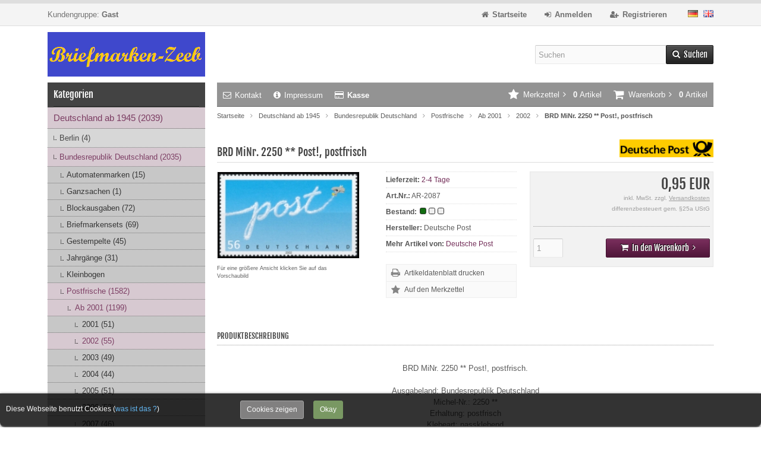

--- FILE ---
content_type: text/html; charset=utf-8
request_url: https://www.briefmarken-zeeb.de/Deutschland-ab-1945/Bundesrepublik-Deutschland/Postfrische/Ab-2001/2002/BRD-MiNr-2250-Post-postfrisch::1379.html
body_size: 11072
content:
<!DOCTYPE html>
<html lang="de">
<head>
<meta charset="utf-8" />
<meta name="viewport" content="width=device-width, user-scalable=yes" />
<title>BRD MiNr. 2250 ** Post!, postfrisch</title>
<meta name="keywords" content="postfrisch, ausgabeland, bundesrepublik, deutschland, michel-nr, erhaltung, klebeart, nassklebend, nennwert, ausgabejahr, artikel, unterliegt, sammlungsstücke, antiquitäten, sonderregelung" />
<meta name="description" content="BRD MiNr. 2250 ** Post!, postfrisch: BRD MiNr. 2250 ** Post!, postfrisch. Ausgabeland: Bundesrepublik Deutschland Michel-Nr.: 2250 ** Erhaltung: postfrisch Klebeart: nassklebend Nennwert: 56 Cent Ausgabejahr: 2002 Dieser Artikel unterliegt gem. § 25a UStG Sammlungsstücke und Antiquitäten/Sonderregelung der ..." />
<meta name="robots" content="index,follow" />
<meta name="author" content="Roland Zeeb, Briefmarken-Zeeb" />
<meta name="revisit-after" content="5 days" />
<link rel="alternate" href="https://www.briefmarken-zeeb.de/Germany-after-1945/Federal-Republic-of-Germany/Mint-never-hinged/As-of-2001/2002/FRG-MiNo-2250-Post-MNH::1379.html?language=en" hreflang="x-default" />
<link rel="alternate" href="https://www.briefmarken-zeeb.de/Deutschland-ab-1945/Bundesrepublik-Deutschland/Postfrische/Ab-2001/2002/BRD-MiNr-2250-Post-postfrisch::1379.html?language=de" hreflang="de" />
<link rel="alternate" href="https://www.briefmarken-zeeb.de/Germany-after-1945/Federal-Republic-of-Germany/Mint-never-hinged/As-of-2001/2002/FRG-MiNo-2250-Post-MNH::1379.html?language=en" hreflang="en" />
<link rel="icon" type="image/png" href="https://www.briefmarken-zeeb.de/templates/tpl_modified_responsive/favicons/favicon-16x16.png" sizes="16x16" />
<link rel="icon" type="image/png" href="https://www.briefmarken-zeeb.de/templates/tpl_modified_responsive/favicons/favicon-32x32.png" sizes="32x32" />
<link rel="icon" type="image/png" href="https://www.briefmarken-zeeb.de/templates/tpl_modified_responsive/favicons/favicon-48x48.png" sizes="48x48" />
<link rel="icon" type="image/png" href="https://www.briefmarken-zeeb.de/templates/tpl_modified_responsive/favicons/favicon-96x96.png" sizes="96x96" />
<link rel="icon" type="image/png" href="https://www.briefmarken-zeeb.de/templates/tpl_modified_responsive/favicons/favicon-194x194.png" sizes="194x194" />
<link rel="shortcut icon" type="image/x-icon" href="https://www.briefmarken-zeeb.de/templates/tpl_modified_responsive/favicons/favicon.ico" />
<link rel="icon" type="image/x-icon" href="https://www.briefmarken-zeeb.de/templates/tpl_modified_responsive/favicons/favicon.ico" />
<link rel="apple-touch-icon" href="https://www.briefmarken-zeeb.de/templates/tpl_modified_responsive/favicons/apple-touch-icon-57x57.png" sizes="57x57" />
<link rel="apple-touch-icon" href="https://www.briefmarken-zeeb.de/templates/tpl_modified_responsive/favicons/apple-touch-icon-60x60.png" sizes="60x60" />
<link rel="apple-touch-icon" href="https://www.briefmarken-zeeb.de/templates/tpl_modified_responsive/favicons/apple-touch-icon-72x72.png" sizes="72x72" />
<link rel="apple-touch-icon" href="https://www.briefmarken-zeeb.de/templates/tpl_modified_responsive/favicons/apple-touch-icon-76x76.png" sizes="76x76" />
<link rel="apple-touch-icon" href="https://www.briefmarken-zeeb.de/templates/tpl_modified_responsive/favicons/apple-touch-icon-114x114.png" sizes="114x114" />
<link rel="apple-touch-icon" href="https://www.briefmarken-zeeb.de/templates/tpl_modified_responsive/favicons/apple-touch-icon-120x120.png" sizes="120x120" />
<link rel="apple-touch-icon" href="https://www.briefmarken-zeeb.de/templates/tpl_modified_responsive/favicons/apple-touch-icon-144x144.png" sizes="144x144" />
<link rel="apple-touch-icon" href="https://www.briefmarken-zeeb.de/templates/tpl_modified_responsive/favicons/apple-touch-icon-152x152.png" sizes="152x152" />
<link rel="apple-touch-icon" href="https://www.briefmarken-zeeb.de/templates/tpl_modified_responsive/favicons/apple-touch-icon-180x180.png" sizes="180x180" />
<link rel="apple-touch-icon" href="https://www.briefmarken-zeeb.de/templates/tpl_modified_responsive/favicons/apple-touch-icon-precomposed.png" />
<link rel="apple-touch-icon" href="https://www.briefmarken-zeeb.de/templates/tpl_modified_responsive/favicons/apple-touch-icon.png" />
<meta name="apple-mobile-web-app-title" content="Briefmarken-Zeeb - Briefmarken Versand zuverlässig &amp; schnell, Versandhandel" />
<meta name="msapplication-square70x70logo" content="https://www.briefmarken-zeeb.de/templates/tpl_modified_responsive/favicons/mstile-70x70.png" />
<meta name="msapplication-TileImage" content="https://www.briefmarken-zeeb.de/templates/tpl_modified_responsive/favicons/mstile-144x144.png" />
<meta name="msapplication-square144x144logo" content="https://www.briefmarken-zeeb.de/templates/tpl_modified_responsive/favicons/mstile-144x144.png" />
<meta name="msapplication-square150x150logo" content="https://www.briefmarken-zeeb.de/templates/tpl_modified_responsive/favicons/mstile-150x150.png" />
<meta name="msapplication-wide310x150logo" content="https://www.briefmarken-zeeb.de/templates/tpl_modified_responsive/favicons/mstile-310x150.png" />
<meta name="msapplication-square310x310logo" content="https://www.briefmarken-zeeb.de/templates/tpl_modified_responsive/favicons/mstile-310x310.png" />
<meta name="msapplication-TileColor" content="#ffffff" />
<meta name="theme-color" content="#ffffff">
<meta name="msapplication-navbutton-color" content="#ffffff" />
<meta name="msapplication-tooltip" content="Briefmarken-Zeeb - Briefmarken Versand zuverlässig &amp; schnell, Versandhandel" />
<meta name="msapplication-config" content="https://www.briefmarken-zeeb.de/templates/tpl_modified_responsive/favicons/browserconfig.xml" />
<link rel="icon" type="image/png" href="https://www.briefmarken-zeeb.de/templates/tpl_modified_responsive/favicons/android-chrome-36x36.png" sizes="36x36" />
<link rel="icon" type="image/png" href="https://www.briefmarken-zeeb.de/templates/tpl_modified_responsive/favicons/android-chrome-48x48.png" sizes="48x48" />
<link rel="icon" type="image/png" href="https://www.briefmarken-zeeb.de/templates/tpl_modified_responsive/favicons/android-chrome-72x72.png" sizes="72x72" />
<link rel="icon" type="image/png" href="https://www.briefmarken-zeeb.de/templates/tpl_modified_responsive/favicons/android-chrome-96x96.png" sizes="96x96" />
<link rel="icon" type="image/png" href="https://www.briefmarken-zeeb.de/templates/tpl_modified_responsive/favicons/android-chrome-144x144.png" sizes="144x144" />
<link rel="icon" type="image/png" href="https://www.briefmarken-zeeb.de/templates/tpl_modified_responsive/favicons/android-chrome-192x192.png" sizes="192x192" />
<link rel="icon" type="image/png" href="https://www.briefmarken-zeeb.de/templates/tpl_modified_responsive/favicons/android-chrome-256x256.png" sizes="256x256" />
<link rel="manifest" href="https://www.briefmarken-zeeb.de/templates/tpl_modified_responsive/favicons/manifest.json" />
<meta name="application-name" content="Briefmarken-Zeeb - Briefmarken Versand zuverlässig &amp; schnell, Versandhandel" />
<!--
=========================================================
modified eCommerce Shopsoftware (c) 2009-2013 [www.modified-shop.org]
=========================================================

modified eCommerce Shopsoftware offers you highly scalable E-Commerce-Solutions and Services.
The Shopsoftware is redistributable under the GNU General Public License (Version 2) [http://www.gnu.org/licenses/gpl-2.0.html].
based on: E-Commerce Engine Copyright (c) 2006 xt:Commerce, created by Mario Zanier & Guido Winger and licensed under GNU/GPL.
Information and contribution at http://www.xt-commerce.com

=========================================================
Please visit our website: www.modified-shop.org
=========================================================
-->
<meta name="generator" content="(c) by modified eCommerce Shopsoftware 7FA https://www.modified-shop.org" />
<link rel="stylesheet" href="https://www.briefmarken-zeeb.de/templates/tpl_modified_responsive/stylesheet.min.css?v=1530887526" type="text/css" media="screen" />
<script type="text/javascript">var DIR_WS_BASE="https://www.briefmarken-zeeb.de/"</script>
<script src="https://www.briefmarken-zeeb.de/templates/tpl_modified_responsive/javascript/jquery-1.8.3.min.js" type="text/javascript"></script><link rel="stylesheet" href="https://www.briefmarken-zeeb.de/templates/tpl_modified_responsive/javascript/CookieGuard/cookieStyles.css" type="text/css" media="screen" />
</head>
<body>
<div class="sidebar_closer"><i class="fa fa-times"></i></div><div id="layout_wrap"><div id="layout_navbar"><div class="layout_navbar_inner"><ul class="topnavigation cf"><li class="tn_group">Kundengruppe:  <strong>Gast</strong></li><li class="tn_lang"><a href="https://www.briefmarken-zeeb.de/Deutschland-ab-1945/Bundesrepublik-Deutschland/Postfrische/Ab-2001/2002/BRD-MiNr-2250-Post-postfrisch::1379.html?language=de"><img src="https://www.briefmarken-zeeb.de/lang/german/icon.gif" alt="Deutsch" width="17" height="12" title="Deutsch" /></a>  <a href="https://www.briefmarken-zeeb.de/Germany-after-1945/Federal-Republic-of-Germany/Mint-never-hinged/As-of-2001/2002/FRG-MiNo-2250-Post-MNH::1379.html?language=en"><img src="https://www.briefmarken-zeeb.de/lang/english/icon.gif" alt="English" width="17" height="12" title="English" /></a> </li><li><a href="https://www.briefmarken-zeeb.de/create_account.php"><i class="fa fa-user-plus"></i><span class="tn_nomobile">Registrieren</span></a></li><li><a href="https://www.briefmarken-zeeb.de/login.php"><i class="fa fa-sign-in"></i><span class="tn_nomobile">Anmelden</span></a></li><li><a href="https://www.briefmarken-zeeb.de/"><i class="fa fa-home"></i><span class="tn_nomobile">Startseite</span></a></li></ul></div></div><div id="layout_logo" class="cf"><div id="logo"><a href="https://www.briefmarken-zeeb.de/" title="Startseite &bull; Briefmarken-Zeeb - Briefmarken Versand zuverlässig &amp; schnell, Versandhandel"><img src="https://www.briefmarken-zeeb.de/templates/tpl_modified_responsive/img/logo_head.png" alt="Briefmarken-Zeeb - Briefmarken Versand zuverlässig &amp; schnell, Versandhandel" /></a></div><div id="search"><form id="quick_find" action="https://www.briefmarken-zeeb.de/advanced_search_result.php" method="get" class="box-search"><input type="text" name="keywords" value="Suchen" id="inputString" maxlength="30" autocomplete="off" onkeyup="ac_lookup(this.value);" onfocus="if(this.value==this.defaultValue) this.value='';" onblur="if(this.value=='') this.value=this.defaultValue;" /><div class="cssButtonPos2 cf"><span class="cssButton cssButtonColor1"><i class="fa fa-search"></i><span class="cssButtonText" >Suchen</span><button type="submit" class="cssButtonText" title="Suchen">Suchen</button></span></div><br class="clearfix" /></form><div class="suggestionsBox" id="suggestions" style="display:none;"><div class="suggestionList" id="autoSuggestionsList">&nbsp;</div></div></div>  </div><div class="sidebar_layer"></div><div id="layout_content" class="cf"><div id="col_right"><div class="col_right_inner cf"><div id="content_navbar"><ul class="contentnavigation"><li class="sidebar_btn"><span id="sidebar_marker"></span><a href="#"><i class="fa fa-bars"></i><span class="cn_nomobile_text">Men&uuml;</span></a></li><li class="cn_nomobile"><a href="https://www.briefmarken-zeeb.de/Kontakt:_:7.html"><i class="fa fa-envelope-o"></i>Kontakt</a></li><li class="cn_nomobile"><a href="https://www.briefmarken-zeeb.de/Impressum:_:4.html"><i class="fa fa-info-circle"></i>Impressum</a></li><li class="cn_nomobile"><a href="https://www.briefmarken-zeeb.de/checkout_shipping.php"><strong><i class="fa fa-credit-card"></i>Kasse</strong></a></li><li class="cart"><div id="cart_short"><a id="toggle_cart" href="https://www.briefmarken-zeeb.de/shopping_cart.php"><span class="cart_01"><i class="fa fa-shopping-cart"></i></span><span class="cart_02">Warenkorb<i class="fa fa-angle-right"></i></span><span class="cart_03"><span class="cart_05">(</span>0<span class="cart_05">)</span></span><span class="cart_04">Artikel</span></a></div><div class="toggle_cart"><div class="mini"><strong>Ihr Warenkorb ist leer.</strong></div></div></li>              <li class="wishlist"><div id="wishlist_short"><a id="toggle_wishlist" href="https://www.briefmarken-zeeb.de/wishlist.php"><span class="wish_01"><i class="fa fa-star"></i></span><span class="wish_02">Merkzettel<i class="fa fa-angle-right"></i></span><span class="wish_03"><span class="wish_05">(</span>0<span class="wish_05">)</span></span><span class="wish_04">Artikel</span></a></div><div class="toggle_wishlist"><div class="mini"><strong>Ihr Merkzettel ist leer.</strong></div></div></li>            </ul></div><div id="breadcrumb"><span class="breadcrumb_info"></span><span itemscope itemtype="http://schema.org/BreadcrumbList"><span itemprop="itemListElement" itemscope itemtype="http://schema.org/ListItem"><a itemprop="item" href="https://www.briefmarken-zeeb.de/" class="headerNavigation"><span itemprop="name">Startseite</span></a><meta itemprop="position" content="1" /></span><i class="fa fa-angle-right"></i><span itemprop="itemListElement" itemscope itemtype="http://schema.org/ListItem"><a itemprop="item" href="https://www.briefmarken-zeeb.de/Deutschland-ab-1945:::1.html" class="headerNavigation"><span itemprop="name">Deutschland ab 1945</span></a><meta itemprop="position" content="2" /></span><i class="fa fa-angle-right"></i><span itemprop="itemListElement" itemscope itemtype="http://schema.org/ListItem"><a itemprop="item" href="https://www.briefmarken-zeeb.de/Deutschland-ab-1945/Bundesrepublik-Deutschland:::1_2.html" class="headerNavigation"><span itemprop="name">Bundesrepublik Deutschland</span></a><meta itemprop="position" content="3" /></span><i class="fa fa-angle-right"></i><span itemprop="itemListElement" itemscope itemtype="http://schema.org/ListItem"><a itemprop="item" href="https://www.briefmarken-zeeb.de/Deutschland-ab-1945/Bundesrepublik-Deutschland/Postfrische:::1_2_5.html" class="headerNavigation"><span itemprop="name">Postfrische</span></a><meta itemprop="position" content="4" /></span><i class="fa fa-angle-right"></i><span itemprop="itemListElement" itemscope itemtype="http://schema.org/ListItem"><a itemprop="item" href="https://www.briefmarken-zeeb.de/Deutschland-ab-1945/Bundesrepublik-Deutschland/Postfrische/Ab-2001:::1_2_5_137.html" class="headerNavigation"><span itemprop="name">Ab 2001</span></a><meta itemprop="position" content="5" /></span><i class="fa fa-angle-right"></i><span itemprop="itemListElement" itemscope itemtype="http://schema.org/ListItem"><a itemprop="item" href="https://www.briefmarken-zeeb.de/Deutschland-ab-1945/Bundesrepublik-Deutschland/Postfrische/Ab-2001/2002:::1_2_5_137_91.html" class="headerNavigation"><span itemprop="name">2002</span></a><meta itemprop="position" content="6" /></span><i class="fa fa-angle-right"></i><span itemprop="itemListElement" itemscope itemtype="http://schema.org/ListItem"><span itemprop="item"><span class="current" itemprop="name">BRD MiNr. 2250 ** Post!, postfrisch</span></span><meta itemprop="position" content="7" /></span></span></div>          <div itemscope itemtype="http://schema.org/Product"><form id="cart_quantity" action="https://www.briefmarken-zeeb.de/product_info.php?products_id=1379&amp;action=add_product" method="post"><div class="product_headline cf"><div class="pd_manu_image"><a title="Deutsche Post" href="https://www.briefmarken-zeeb.de/Deutsche-Post:.:4.html"><img src="https://www.briefmarken-zeeb.de/images/manufacturers/logo_deutschepost.png" alt="Deutsche Post" /></a></div>    <h1 itemprop="name">BRD MiNr. 2250 ** Post!, postfrisch</h1></div><div id="product_details"><div class="pd_imagebox"><div class="pd_big_image"><a class="cbimages" title="BRD MiNr. 2250 ** Post!, postfrisch" href="https://www.briefmarken-zeeb.de/images/product_images/popup_images/I7122_2250p_0.jpg"><img itemprop="image" src="https://www.briefmarken-zeeb.de/images/product_images/info_images/I7122_2250p_0.jpg" alt="BRD MiNr. 2250 ** Post!, postfrisch" /></a></div><div class="zoomtext">F&uuml;r eine gr&ouml;&szlig;ere Ansicht klicken Sie auf das Vorschaubild</div></div><div class="pd_content"><div class="pd_infobox"><div class="pd_inforow_first"></div><div class="pd_inforow"><strong>Lieferzeit:</strong>  <a rel="nofollow" target="_blank" href="https://www.briefmarken-zeeb.de/popup_content.php?coID=" title="Information" class="iframe">2-4 Tage</a></div>        <div class="pd_inforow"><strong>Art.Nr.:</strong> AR-2087<meta itemprop="model" content="AR-2087" /></div><div class="pd_inforow"><span class="stocktext"><strong>Bestand: </strong></span><span title="auf Lager" aria-label="auf Lager"><span class="tl green-tl"></span><span class="tl zero-tl"></span><span class="tl zero-tl"></span></span></div>          <div class="pd_inforow"><strong>Hersteller:</strong> <span itemprop="brand">Deutsche Post</span></div>        <div class="pd_inforow"><strong>Mehr Artikel von:</strong> <a title="Deutsche Post" href="https://www.briefmarken-zeeb.de/Deutsche-Post:.:4.html">Deutsche Post</a></div>        <ul class="pd_iconlist"><li class="print"><a class="iframe" target="_blank" rel="nofollow" href="https://www.briefmarken-zeeb.de/print_product_info.php?products_id=1379" title="Artikeldatenblatt drucken">Artikeldatenblatt drucken</a></li><li class="wishlist"><input type="submit" value="submit" style="display:none;" /><input type="submit" name="wishlist" value="Auf den Merkzettel" class="wishlist_submit_link" /></li>        </ul></div><div class="pd_summarybox" itemprop="offers" itemscope itemtype="http://schema.org/Offer"> <meta itemprop="priceCurrency" content="EUR" /><meta itemprop="availability" content="http://schema.org/InStock" />                <meta itemprop="itemCondition" content="http://schema.org/NewCondition" /><div class="pd_price"><div id="pd_puprice"><span class="standard_price">0,95 EUR</span><meta itemprop="price" content="0.95" /></div></div><div class="pd_tax">inkl.  MwSt. zzgl. <a rel="nofollow" target="_blank" href="https://www.briefmarken-zeeb.de/popup_content.php?coID=1" title="Information" class="iframe">Versandkosten</a></div><div class="pd_tax">differenzbesteuert gem. &sect;25a UStG</div><div class="addtobasket cf"><span class="addtobasket_input"><input type="text" name="products_qty" value="1" size="3" /> <input type="hidden" name="products_id" value="1379" /></span><span class="addtobasket_actions cf"><span class="cssButtonPos10"><span class="cssButton cssButtonColor2"><i class="fa fa-shopping-cart"></i><span class="cssButtonText" >In den Warenkorb</span><button type="submit" class="cssButtonText" title="In den Warenkorb">In den Warenkorb</button><i class="fa fa-angle-right"></i></span></span></span></div></div><br class="clearfix" /></div>  <br class="clearfix" /></div></form><h4 class="detailbox">Produktbeschreibung</h4><div class="pd_description" itemprop="description"><div align="center" style="margin: 0cm;"><br>BRD MiNr. 2250 ** Post!,&nbsp;postfrisch.<br><br>Ausgabeland: Bundesrepublik Deutschland<br>Michel-Nr.: 2250&nbsp;**<br>Erhaltung: postfrisch</div><div align="center" style="margin: 0cm;">Klebeart: nassklebend</div><div align="center" style="margin: 0cm;">Nennwert:&nbsp;56 Cent<br>Ausgabejahr: 2002</div><div align="center" style="margin: 0cm;"><br></div><div align="center" style="margin: 0cm;">Dieser Artikel unterliegt gem. § 25a UStG Sammlungsstücke und Antiquitäten/Sonderregelung der Differenzbesteuerung, ein Ausweis der Mehrwertsteuer auf der Rechnung erfolgt nicht.<br></div><div align="center" style="margin: 0cm;">&nbsp;</div></div><br />  <div><div style="text-align: center;"><b>Hersteller/EU Verantwortliche Person</b><br />Verantwortlich für dieses Produkt ist der in der EU ansässige Wirtschaftsakteur:<br />Deutsche Post AG, Charles-de-Gaulle-Straße 20, 53113 Bonn. Deutschland, impressum.brief@deutschepost.de<br />&nbsp;</div></div>            <h4 class="detailbox">Kunden, die diesen Artikel kauften, haben auch folgende Artikel bestellt:</h4><div class="listingcontainer_details cf"><div class="listingrow"><div class="lr_inner cf"><div class="lr_image"><a href="https://www.briefmarken-zeeb.de/Deutschland-ab-1945/Bundesrepublik-Deutschland/Postfrische/Ab-2001/2002/BRD-MiNr-2232-1000-Jahre-Bautzen-postfrisch::1364.html"><img class="unveil" src="https://www.briefmarken-zeeb.de/templates/tpl_modified_responsive/css/images/loading.gif" data-src="https://www.briefmarken-zeeb.de/images/product_images/thumbnail_images/I7101_2232p_0.jpg" alt="BRD MiNr. 2232 ** 1000 Jahre Bautzen, postfrisch" /></a><noscript><a href="https://www.briefmarken-zeeb.de/Deutschland-ab-1945/Bundesrepublik-Deutschland/Postfrische/Ab-2001/2002/BRD-MiNr-2232-1000-Jahre-Bautzen-postfrisch::1364.html"><img src="https://www.briefmarken-zeeb.de/images/product_images/thumbnail_images/I7101_2232p_0.jpg" alt="BRD MiNr. 2232 ** 1000 Jahre Bautzen, postfrisch" /></a></noscript></div><div class="lr_content cf"><div class="lr_title"><h2><a href="https://www.briefmarken-zeeb.de/Deutschland-ab-1945/Bundesrepublik-Deutschland/Postfrische/Ab-2001/2002/BRD-MiNr-2232-1000-Jahre-Bautzen-postfrisch::1364.html">BRD MiNr. 2232 ** 1000 Jahre Bautzen, postfrisch</a></h2></div><div class="lr_desc_box"><div class="lr_shipping">Lieferzeit: <a rel="nofollow" target="_blank" href="https://www.briefmarken-zeeb.de/popup_content.php?coID=" title="Information" class="iframe">2-4 Tage</a><br /><span class="stocktext"><strong>Bestand: </strong></span><span title="auf Lager" aria-label="auf Lager"><span class="tl green-tl"></span><span class="tl zero-tl"></span><span class="tl zero-tl"></span></span></div></div><div class="lr_price_box"><div class="lr_price"><span class="standard_price">0,95 EUR</span></div><div class="lr_tax">inkl.  MwSt. zzgl. <a rel="nofollow" target="_blank" href="https://www.briefmarken-zeeb.de/popup_content.php?coID=1" title="Information" class="iframe">Versandkosten</a></div><div class="lr_tax">differenzbesteuert gem. &sect;25a UStG}</div><div class="lr_buttons cf"><div class="cssButtonPos11"><a href="https://www.briefmarken-zeeb.de/Deutschland-ab-1945/Bundesrepublik-Deutschland/Postfrische/Ab-2001/2002/BRD-MiNr-2232-1000-Jahre-Bautzen-postfrisch::1364.html"><span class="cssButton cssButtonColor1" title=" Details"><i class="fa fa-chevron-circle-right"></i></span></a></div></div></div></div></div></div><div class="listingrow"><div class="lr_inner cf"><div class="lr_image"><a href="https://www.briefmarken-zeeb.de/Deutschland-ab-1945/Bundesrepublik-Deutschland/Postfrische/Ab-2001/2002/BRD-MiNr-2235-Kampagne-fuer-mehr-Toleranz-postfrisch::1367.html"><img class="unveil" src="https://www.briefmarken-zeeb.de/templates/tpl_modified_responsive/css/images/loading.gif" data-src="https://www.briefmarken-zeeb.de/images/product_images/thumbnail_images/I7104_2235p_0.jpg" alt="BRD MiNr. 2235 ** Kampagne für mehr Toleranz, postfrisch" /></a><noscript><a href="https://www.briefmarken-zeeb.de/Deutschland-ab-1945/Bundesrepublik-Deutschland/Postfrische/Ab-2001/2002/BRD-MiNr-2235-Kampagne-fuer-mehr-Toleranz-postfrisch::1367.html"><img src="https://www.briefmarken-zeeb.de/images/product_images/thumbnail_images/I7104_2235p_0.jpg" alt="BRD MiNr. 2235 ** Kampagne für mehr Toleranz, postfrisch" /></a></noscript></div><div class="lr_content cf"><div class="lr_title"><h2><a href="https://www.briefmarken-zeeb.de/Deutschland-ab-1945/Bundesrepublik-Deutschland/Postfrische/Ab-2001/2002/BRD-MiNr-2235-Kampagne-fuer-mehr-Toleranz-postfrisch::1367.html">BRD MiNr. 2235 ** Kampagne für mehr Toleranz, postfrisch</a></h2></div><div class="lr_desc_box"><div class="lr_shipping">Lieferzeit: <a rel="nofollow" target="_blank" href="https://www.briefmarken-zeeb.de/popup_content.php?coID=" title="Information" class="iframe">2-4 Tage</a><br /><span class="stocktext"><strong>Bestand: </strong></span><span title="auf Lager" aria-label="auf Lager"><span class="tl green-tl"></span><span class="tl zero-tl"></span><span class="tl zero-tl"></span></span></div></div><div class="lr_price_box"><div class="lr_price"><span class="standard_price">0,95 EUR</span></div><div class="lr_tax">inkl.  MwSt. zzgl. <a rel="nofollow" target="_blank" href="https://www.briefmarken-zeeb.de/popup_content.php?coID=1" title="Information" class="iframe">Versandkosten</a></div><div class="lr_tax">differenzbesteuert gem. &sect;25a UStG}</div><div class="lr_buttons cf"><div class="cssButtonPos11"><a href="https://www.briefmarken-zeeb.de/Deutschland-ab-1945/Bundesrepublik-Deutschland/Postfrische/Ab-2001/2002/BRD-MiNr-2235-Kampagne-fuer-mehr-Toleranz-postfrisch::1367.html"><span class="cssButton cssButtonColor1" title=" Details"><i class="fa fa-chevron-circle-right"></i></span></a></div></div></div></div></div></div><div class="listingrow"><div class="lr_inner cf"><div class="lr_image"><a href="https://www.briefmarken-zeeb.de/Deutschland-ab-1945/Bundesrepublik-Deutschland/Postfrische/Ab-2001/2002/BRD-MiNr-2241-250-Geburtstag-von-Adolph-Freiherr-von-Knigge-postfrisch::1370.html"><img class="unveil" src="https://www.briefmarken-zeeb.de/templates/tpl_modified_responsive/css/images/loading.gif" data-src="https://www.briefmarken-zeeb.de/images/product_images/thumbnail_images/I7112_2241p_0.jpg" alt="BRD MiNr. 2241 ** 250. Geburtstag von Adolph Freiherr von Knigge, postfrisch" /></a><noscript><a href="https://www.briefmarken-zeeb.de/Deutschland-ab-1945/Bundesrepublik-Deutschland/Postfrische/Ab-2001/2002/BRD-MiNr-2241-250-Geburtstag-von-Adolph-Freiherr-von-Knigge-postfrisch::1370.html"><img src="https://www.briefmarken-zeeb.de/images/product_images/thumbnail_images/I7112_2241p_0.jpg" alt="BRD MiNr. 2241 ** 250. Geburtstag von Adolph Freiherr von Knigge, postfrisch" /></a></noscript></div><div class="lr_content cf"><div class="lr_title"><h2><a href="https://www.briefmarken-zeeb.de/Deutschland-ab-1945/Bundesrepublik-Deutschland/Postfrische/Ab-2001/2002/BRD-MiNr-2241-250-Geburtstag-von-Adolph-Freiherr-von-Knigge-postfrisch::1370.html">BRD MiNr. 2241 ** 250. Geburtstag von Adolph Freiherr von Knigge, postfrisch</a></h2></div><div class="lr_desc_box"><div class="lr_shipping">Lieferzeit: <a rel="nofollow" target="_blank" href="https://www.briefmarken-zeeb.de/popup_content.php?coID=" title="Information" class="iframe">2-4 Tage</a><br /><span class="stocktext"><strong>Bestand: </strong></span><span title="auf Lager" aria-label="auf Lager"><span class="tl green-tl"></span><span class="tl zero-tl"></span><span class="tl zero-tl"></span></span></div></div><div class="lr_price_box"><div class="lr_price"><span class="standard_price">1,05 EUR</span></div><div class="lr_tax">inkl.  MwSt. zzgl. <a rel="nofollow" target="_blank" href="https://www.briefmarken-zeeb.de/popup_content.php?coID=1" title="Information" class="iframe">Versandkosten</a></div><div class="lr_tax">differenzbesteuert gem. &sect;25a UStG}</div><div class="lr_buttons cf"><div class="cssButtonPos11"><a href="https://www.briefmarken-zeeb.de/Deutschland-ab-1945/Bundesrepublik-Deutschland/Postfrische/Ab-2001/2002/BRD-MiNr-2241-250-Geburtstag-von-Adolph-Freiherr-von-Knigge-postfrisch::1370.html"><span class="cssButton cssButtonColor1" title=" Details"><i class="fa fa-chevron-circle-right"></i></span></a></div></div></div></div></div></div><div class="listingrow"><div class="lr_inner cf"><div class="lr_image"><a href="https://www.briefmarken-zeeb.de/Deutschland-ab-1945/Bundesrepublik-Deutschland/Postfrische/Ab-2001/2002/BRD-MiNr-2242-100-Jahre-Berliner-U-Bahn-postfrisch::1371.html"><img class="unveil" src="https://www.briefmarken-zeeb.de/templates/tpl_modified_responsive/css/images/loading.gif" data-src="https://www.briefmarken-zeeb.de/images/product_images/thumbnail_images/I7113_2242p_0.jpg" alt="BRD MiNr. 2242 ** 100 Jahre Berliner U-Bahn, postfrisch" /></a><noscript><a href="https://www.briefmarken-zeeb.de/Deutschland-ab-1945/Bundesrepublik-Deutschland/Postfrische/Ab-2001/2002/BRD-MiNr-2242-100-Jahre-Berliner-U-Bahn-postfrisch::1371.html"><img src="https://www.briefmarken-zeeb.de/images/product_images/thumbnail_images/I7113_2242p_0.jpg" alt="BRD MiNr. 2242 ** 100 Jahre Berliner U-Bahn, postfrisch" /></a></noscript></div><div class="lr_content cf"><div class="lr_title"><h2><a href="https://www.briefmarken-zeeb.de/Deutschland-ab-1945/Bundesrepublik-Deutschland/Postfrische/Ab-2001/2002/BRD-MiNr-2242-100-Jahre-Berliner-U-Bahn-postfrisch::1371.html">BRD MiNr. 2242 ** 100 Jahre Berliner U-Bahn, postfrisch</a></h2></div><div class="lr_desc_box"><div class="lr_shipping">Lieferzeit: <a rel="nofollow" target="_blank" href="https://www.briefmarken-zeeb.de/popup_content.php?coID=" title="Information" class="iframe">2-4 Tage</a><br /><span class="stocktext"><strong>Bestand: </strong></span><span title="auf Lager" aria-label="auf Lager"><span class="tl green-tl"></span><span class="tl zero-tl"></span><span class="tl zero-tl"></span></span></div></div><div class="lr_price_box"><div class="lr_price"><span class="standard_price">1,05 EUR</span></div><div class="lr_tax">inkl.  MwSt. zzgl. <a rel="nofollow" target="_blank" href="https://www.briefmarken-zeeb.de/popup_content.php?coID=1" title="Information" class="iframe">Versandkosten</a></div><div class="lr_tax">differenzbesteuert gem. &sect;25a UStG}</div><div class="lr_buttons cf"><div class="cssButtonPos11"><a href="https://www.briefmarken-zeeb.de/Deutschland-ab-1945/Bundesrepublik-Deutschland/Postfrische/Ab-2001/2002/BRD-MiNr-2242-100-Jahre-Berliner-U-Bahn-postfrisch::1371.html"><span class="cssButton cssButtonColor1" title=" Details"><i class="fa fa-chevron-circle-right"></i></span></a></div></div></div></div></div></div><div class="listingrow"><div class="lr_inner cf"><div class="lr_image"><a href="https://www.briefmarken-zeeb.de/Deutschland-ab-1945/Bundesrepublik-Deutschland/Postfrische/Ab-2001/2002/BRD-MiNr-2243-Kulturstiftung-der-Laender-postfrisch::1372.html"><img class="unveil" src="https://www.briefmarken-zeeb.de/templates/tpl_modified_responsive/css/images/loading.gif" data-src="https://www.briefmarken-zeeb.de/images/product_images/thumbnail_images/I7114_2243p_0.jpg" alt="BRD MiNr. 2243 ** Kulturstiftung der Länder, postfrisch" /></a><noscript><a href="https://www.briefmarken-zeeb.de/Deutschland-ab-1945/Bundesrepublik-Deutschland/Postfrische/Ab-2001/2002/BRD-MiNr-2243-Kulturstiftung-der-Laender-postfrisch::1372.html"><img src="https://www.briefmarken-zeeb.de/images/product_images/thumbnail_images/I7114_2243p_0.jpg" alt="BRD MiNr. 2243 ** Kulturstiftung der Länder, postfrisch" /></a></noscript></div><div class="lr_content cf"><div class="lr_title"><h2><a href="https://www.briefmarken-zeeb.de/Deutschland-ab-1945/Bundesrepublik-Deutschland/Postfrische/Ab-2001/2002/BRD-MiNr-2243-Kulturstiftung-der-Laender-postfrisch::1372.html">BRD MiNr. 2243 ** Kulturstiftung der Länder, postfrisch</a></h2></div><div class="lr_desc_box"><div class="lr_shipping">Lieferzeit: <a rel="nofollow" target="_blank" href="https://www.briefmarken-zeeb.de/popup_content.php?coID=" title="Information" class="iframe">2-4 Tage</a><br /><span class="stocktext"><strong>Bestand: </strong></span><span title="auf Lager" aria-label="auf Lager"><span class="tl green-tl"></span><span class="tl zero-tl"></span><span class="tl zero-tl"></span></span></div></div><div class="lr_price_box"><div class="lr_price"><span class="standard_price">0,85 EUR</span></div><div class="lr_tax">inkl.  MwSt. zzgl. <a rel="nofollow" target="_blank" href="https://www.briefmarken-zeeb.de/popup_content.php?coID=1" title="Information" class="iframe">Versandkosten</a></div><div class="lr_tax">differenzbesteuert gem. &sect;25a UStG}</div><div class="lr_buttons cf"><div class="cssButtonPos11"><a href="https://www.briefmarken-zeeb.de/Deutschland-ab-1945/Bundesrepublik-Deutschland/Postfrische/Ab-2001/2002/BRD-MiNr-2243-Kulturstiftung-der-Laender-postfrisch::1372.html"><span class="cssButton cssButtonColor1" title=" Details"><i class="fa fa-chevron-circle-right"></i></span></a></div></div></div></div></div></div><div class="listingrow"><div class="lr_inner cf"><div class="lr_image"><a href="https://www.briefmarken-zeeb.de/Deutschland-ab-1945/Bundesrepublik-Deutschland/Postfrische/Ab-2001/2002/BRD-MiNr-2244-1000-Jahre-Deggendorf-postfrisch::1373.html"><img class="unveil" src="https://www.briefmarken-zeeb.de/templates/tpl_modified_responsive/css/images/loading.gif" data-src="https://www.briefmarken-zeeb.de/images/product_images/thumbnail_images/I7115_2244p_0.jpg" alt="BRD MiNr. 2244 ** 1000 Jahre Deggendorf, postfrisch" /></a><noscript><a href="https://www.briefmarken-zeeb.de/Deutschland-ab-1945/Bundesrepublik-Deutschland/Postfrische/Ab-2001/2002/BRD-MiNr-2244-1000-Jahre-Deggendorf-postfrisch::1373.html"><img src="https://www.briefmarken-zeeb.de/images/product_images/thumbnail_images/I7115_2244p_0.jpg" alt="BRD MiNr. 2244 ** 1000 Jahre Deggendorf, postfrisch" /></a></noscript></div><div class="lr_content cf"><div class="lr_title"><h2><a href="https://www.briefmarken-zeeb.de/Deutschland-ab-1945/Bundesrepublik-Deutschland/Postfrische/Ab-2001/2002/BRD-MiNr-2244-1000-Jahre-Deggendorf-postfrisch::1373.html">BRD MiNr. 2244 ** 1000 Jahre Deggendorf, postfrisch</a></h2></div><div class="lr_desc_box"><div class="lr_shipping">Lieferzeit: <a rel="nofollow" target="_blank" href="https://www.briefmarken-zeeb.de/popup_content.php?coID=" title="Information" class="iframe">2-4 Tage</a><br /><span class="stocktext"><strong>Bestand: </strong></span><span title="auf Lager" aria-label="auf Lager"><span class="tl green-tl"></span><span class="tl zero-tl"></span><span class="tl zero-tl"></span></span></div></div><div class="lr_price_box"><div class="lr_price"><span class="standard_price">0,95 EUR</span></div><div class="lr_tax">inkl.  MwSt. zzgl. <a rel="nofollow" target="_blank" href="https://www.briefmarken-zeeb.de/popup_content.php?coID=1" title="Information" class="iframe">Versandkosten</a></div><div class="lr_tax">differenzbesteuert gem. &sect;25a UStG}</div><div class="lr_buttons cf"><div class="cssButtonPos11"><a href="https://www.briefmarken-zeeb.de/Deutschland-ab-1945/Bundesrepublik-Deutschland/Postfrische/Ab-2001/2002/BRD-MiNr-2244-1000-Jahre-Deggendorf-postfrisch::1373.html"><span class="cssButton cssButtonColor1" title=" Details"><i class="fa fa-chevron-circle-right"></i></span></a></div></div></div></div></div></div></div></div>                  </div></div><div id="col_left_overlay"><div id="col_left"><div class="col_left_inner cf"><div class="box_category"><div class="box_category_header">Kategorien</div><div class="box_category_line"></div><ul id="categorymenu"><li class="level1 activeparent1"><a href="https://www.briefmarken-zeeb.de/Deutschland-ab-1945:::1.html" title="Deutschland ab 1945">Deutschland ab 1945&nbsp;(2039)</a><ul><li class="level2"><a href="https://www.briefmarken-zeeb.de/Deutschland-ab-1945/Berlin:::1_111.html" title="Berlin">Berlin&nbsp;(4)</a></li><li class="level2 activeparent2"><a href="https://www.briefmarken-zeeb.de/Deutschland-ab-1945/Bundesrepublik-Deutschland:::1_2.html" title="Bundesrepublik Deutschland">Bundesrepublik Deutschland&nbsp;(2035)</a><ul><li class="level3"><a href="https://www.briefmarken-zeeb.de/Deutschland-ab-1945/Bundesrepublik-Deutschland/Automatenmarken:::1_2_56.html" title="Automatenmarken">Automatenmarken&nbsp;(15)</a></li><li class="level3"><a href="https://www.briefmarken-zeeb.de/Deutschland-ab-1945/Bundesrepublik-Deutschland/Ganzsachen:::1_2_141.html" title="Ganzsachen">Ganzsachen&nbsp;(1)</a></li><li class="level3"><a href="https://www.briefmarken-zeeb.de/Deutschland-ab-1945/Bundesrepublik-Deutschland/Blockausgaben:::1_2_13.html" title="Blockausgaben">Blockausgaben&nbsp;(72)</a></li><li class="level3"><a href="https://www.briefmarken-zeeb.de/Deutschland-ab-1945/Bundesrepublik-Deutschland/Briefmarkensets:::1_2_10.html" title="Briefmarkensets">Briefmarkensets&nbsp;(69)</a></li><li class="level3"><a href="https://www.briefmarken-zeeb.de/Deutschland-ab-1945/Bundesrepublik-Deutschland/Gestempelte:::1_2_14.html" title="Gestempelte">Gestempelte&nbsp;(45)</a></li><li class="level3"><a href="https://www.briefmarken-zeeb.de/Deutschland-ab-1945/Bundesrepublik-Deutschland/Jahrgaenge:::1_2_44.html" title="Jahrgänge">Jahrgänge&nbsp;(31)</a></li><li class="level3"><a href="https://www.briefmarken-zeeb.de/Deutschland-ab-1945/Bundesrepublik-Deutschland/Kleinbogen:::1_2_103.html" title="Kleinbogen">Kleinbogen</a></li><li class="level3 activeparent3"><a href="https://www.briefmarken-zeeb.de/Deutschland-ab-1945/Bundesrepublik-Deutschland/Postfrische:::1_2_5.html" title="Postfrische">Postfrische&nbsp;(1582)</a><ul><li class="level4 activeparent4"><a href="https://www.briefmarken-zeeb.de/Deutschland-ab-1945/Bundesrepublik-Deutschland/Postfrische/Ab-2001:::1_2_5_137.html" title="Ab 2001">Ab 2001&nbsp;(1199)</a><ul><li class="level5"><a href="https://www.briefmarken-zeeb.de/Deutschland-ab-1945/Bundesrepublik-Deutschland/Postfrische/Ab-2001/2001:::1_2_5_137_93.html" title="2001">2001&nbsp;(51)</a></li><li class="level5 active5 activeparent5"><a href="https://www.briefmarken-zeeb.de/Deutschland-ab-1945/Bundesrepublik-Deutschland/Postfrische/Ab-2001/2002:::1_2_5_137_91.html" title="2002">2002&nbsp;(55)</a></li><li class="level5"><a href="https://www.briefmarken-zeeb.de/Deutschland-ab-1945/Bundesrepublik-Deutschland/Postfrische/Ab-2001/2003:::1_2_5_137_22.html" title="2003">2003&nbsp;(49)</a></li><li class="level5"><a href="https://www.briefmarken-zeeb.de/Deutschland-ab-1945/Bundesrepublik-Deutschland/Postfrische/Ab-2001/2004:::1_2_5_137_21.html" title="2004">2004&nbsp;(44)</a></li><li class="level5"><a href="https://www.briefmarken-zeeb.de/Deutschland-ab-1945/Bundesrepublik-Deutschland/Postfrische/Ab-2001/2005:::1_2_5_137_20.html" title="2005">2005&nbsp;(51)</a></li><li class="level5"><a href="https://www.briefmarken-zeeb.de/Deutschland-ab-1945/Bundesrepublik-Deutschland/Postfrische/Ab-2001/2006:::1_2_5_137_9.html" title="2006">2006&nbsp;(53)</a></li><li class="level5"><a href="https://www.briefmarken-zeeb.de/Deutschland-ab-1945/Bundesrepublik-Deutschland/Postfrische/Ab-2001/2007:::1_2_5_137_19.html" title="2007">2007&nbsp;(46)</a></li><li class="level5"><a href="https://www.briefmarken-zeeb.de/Deutschland-ab-1945/Bundesrepublik-Deutschland/Postfrische/Ab-2001/2008:::1_2_5_137_18.html" title="2008">2008&nbsp;(53)</a></li><li class="level5"><a href="https://www.briefmarken-zeeb.de/Deutschland-ab-1945/Bundesrepublik-Deutschland/Postfrische/Ab-2001/2009:::1_2_5_137_6.html" title="2009">2009&nbsp;(45)</a></li><li class="level5"><a href="https://www.briefmarken-zeeb.de/Deutschland-ab-1945/Bundesrepublik-Deutschland/Postfrische/Ab-2001/2010:::1_2_5_137_16.html" title="2010">2010&nbsp;(51)</a></li><li class="level5"><a href="https://www.briefmarken-zeeb.de/Deutschland-ab-1945/Bundesrepublik-Deutschland/Postfrische/Ab-2001/2011:::1_2_5_137_8.html" title="2011">2011&nbsp;(46)</a></li><li class="level5"><a href="https://www.briefmarken-zeeb.de/Deutschland-ab-1945/Bundesrepublik-Deutschland/Postfrische/Ab-2001/2012:::1_2_5_137_7.html" title="2012">2012&nbsp;(62)</a></li><li class="level5"><a href="https://www.briefmarken-zeeb.de/Deutschland-ab-1945/Bundesrepublik-Deutschland/Postfrische/Ab-2001/2013:::1_2_5_137_17.html" title="2013">2013&nbsp;(59)</a></li><li class="level5"><a href="https://www.briefmarken-zeeb.de/Deutschland-ab-1945/Bundesrepublik-Deutschland/Postfrische/Ab-2001/2014:::1_2_5_137_4.html" title="2014">2014&nbsp;(56)</a></li><li class="level5"><a href="https://www.briefmarken-zeeb.de/Deutschland-ab-1945/Bundesrepublik-Deutschland/Postfrische/Ab-2001/2015:::1_2_5_137_32.html" title="2015">2015&nbsp;(55)</a></li><li class="level5"><a href="https://www.briefmarken-zeeb.de/Deutschland-ab-1945/Bundesrepublik-Deutschland/Postfrische/Ab-2001/2016:::1_2_5_137_82.html" title="2016">2016&nbsp;(54)</a></li><li class="level5"><a href="https://www.briefmarken-zeeb.de/Deutschland-ab-1945/Bundesrepublik-Deutschland/Postfrische/Ab-2001/2017:::1_2_5_137_85.html" title="2017">2017&nbsp;(56)</a></li><li class="level5"><a href="https://www.briefmarken-zeeb.de/Deutschland-ab-1945/Bundesrepublik-Deutschland/Postfrische/Ab-2001/2018:::1_2_5_137_96.html" title="2018">2018&nbsp;(63)</a></li><li class="level5"><a href="https://www.briefmarken-zeeb.de/Deutschland-ab-1945/Bundesrepublik-Deutschland/Postfrische/Ab-2001/2019:::1_2_5_137_105.html" title="2019">2019&nbsp;(54)</a></li><li class="level5"><a href="https://www.briefmarken-zeeb.de/Deutschland-ab-1945/Bundesrepublik-Deutschland/Postfrische/Ab-2001/2020:::1_2_5_137_114.html" title="2020">2020&nbsp;(51)</a></li><li class="level5"><a href="https://www.briefmarken-zeeb.de/Deutschland-ab-1945/Bundesrepublik-Deutschland/Postfrische/Ab-2001/2021:::1_2_5_137_126.html" title="2021">2021&nbsp;(38)</a></li><li class="level5"><a href="https://www.briefmarken-zeeb.de/Deutschland-ab-1945/Bundesrepublik-Deutschland/Postfrische/Ab-2001/2022:::1_2_5_137_130.html" title="2022">2022&nbsp;(58)</a></li><li class="level5"><a href="https://www.briefmarken-zeeb.de/Deutschland-ab-1945/Bundesrepublik-Deutschland/Postfrische/Ab-2001/2023:::1_2_5_137_138.html" title="2023">2023&nbsp;(36)</a></li><li class="level5"><a href="https://www.briefmarken-zeeb.de/Deutschland-ab-1945/Bundesrepublik-Deutschland/Postfrische/Ab-2001/2024:::1_2_5_137_146.html" title="2024">2024&nbsp;(13)</a></li></ul></li><li class="level4"><a href="https://www.briefmarken-zeeb.de/Deutschland-ab-1945/Bundesrepublik-Deutschland/Postfrische/Bis-2000:::1_2_5_136.html" title="Bis 2000">Bis 2000&nbsp;(383)</a></li></ul></li><li class="level3"><a href="https://www.briefmarken-zeeb.de/Deutschland-ab-1945/Bundesrepublik-Deutschland/Postfrisch-Monate:::1_2_35.html" title="Postfrisch Monate">Postfrisch Monate&nbsp;(97)</a></li><li class="level3"><a href="https://www.briefmarken-zeeb.de/Deutschland-ab-1945/Bundesrepublik-Deutschland/Postfrisch-Quartale:::1_2_54.html" title="Postfrisch Quartale">Postfrisch Quartale&nbsp;(31)</a></li><li class="level3"><a href="https://www.briefmarken-zeeb.de/Deutschland-ab-1945/Bundesrepublik-Deutschland/Rollenservicemarken:::1_2_92.html" title="Rollenservicemarken">Rollenservicemarken&nbsp;(1)</a></li><li class="level3"><a href="https://www.briefmarken-zeeb.de/Deutschland-ab-1945/Bundesrepublik-Deutschland/Selbstklebende:::1_2_34.html" title="Selbstklebende">Selbstklebende&nbsp;(84)</a></li><li class="level3"><a href="https://www.briefmarken-zeeb.de/Deutschland-ab-1945/Bundesrepublik-Deutschland/Zusammendrucke:::1_2_12.html" title="Zusammendrucke">Zusammendrucke&nbsp;(7)</a></li></ul></li><li class="level2"><a href="https://www.briefmarken-zeeb.de/Deutschland-ab-1945/DDR:::1_87.html" title="DDR">DDR</a></li></ul></li><li class="level1"><a href="https://www.briefmarken-zeeb.de/Europa-ab-1945:::98.html" title="Europa ab 1945">Europa ab 1945&nbsp;(3)</a></li><li class="level1"><a href="https://www.briefmarken-zeeb.de/Vereinte-Nationen:::109.html" title="Vereinte Nationen">Vereinte Nationen</a></li><li class="level1"><a href="https://www.briefmarken-zeeb.de/Sammel-Systeme:::36.html" title="Sammel-Systeme">Sammel-Systeme&nbsp;(82)</a></li><li class="level1"><a href="https://www.briefmarken-zeeb.de/Zubehoer-Pruefgeraete-Lupen:::45.html" title="Zubehör, Prüfgeräte, Lupen">Zubehör, Prüfgeräte, Lupen&nbsp;(8)</a></li><li class="level1"><a href="https://www.briefmarken-zeeb.de/Sammlerartikel:::117.html" title="Sammlerartikel">Sammlerartikel&nbsp;(4)</a></li><li class="level1"><a href="https://www.briefmarken-zeeb.de/Schutz:::115.html" title="Schutz">Schutz&nbsp;(3)</a></li><li class="level1"><a href="https://www.briefmarken-zeeb.de/products_new.php">Neue Artikel</a></li></ul></div><div class="box1"><div class="box_header"><span class="show_title"><i class="fa fa-chevron-down"></i>Schnellkauf</span></div><div class="box_sidebar cf"><div class="box_line"></div><p class="midi lineheight16">Bitte geben Sie die Artikelnummer aus unserem Katalog ein.</p><form id="quick_add" action="https://www.briefmarken-zeeb.de/product_info.php?products_id=1379&amp;action=add_a_quickie" method="post"><div class="quickie_form cf"><input type="text" name="quickie" /><div class="cssButtonPos1 cf"><span class="cssButton cssButtonColor1"><i class="fa fa-shopping-cart"></i><button type="submit" class="cssButtonText" title="In den Korb legen"></button></span></div></div></form></div></div>                                                <div class="box1"><div class="box_header"><span class="show_title"><i class="fa fa-chevron-down"></i>Hersteller</span></div><div class="box_sidebar cf"><div class="box_line"></div><div class="box_select"><form id="manufacturers" action="https://www.briefmarken-zeeb.de/" method="get"><select name="manufacturers_id" onchange="if (form.manufacturers_id.selectedIndex != 0) location = form.manufacturers_id.options[form.manufacturers_id.selectedIndex].value;" size="1" style="width: 100%;"><option value="" selected="selected">Bitte w&auml;hlen</option><option value="https://www.briefmarken-zeeb.de/Correos:.:13.html">Correos</option><option value="https://www.briefmarken-zeeb.de/Dear-lover:.:15.html">Dear-lover</option><option value="https://www.briefmarken-zeeb.de/Deutsche-Post:.:4.html">Deutsche Post</option><option value="https://www.briefmarken-zeeb.de/Die-Schweizerische-Post:.:12.html">Die Schweizeris..</option><option value="https://www.briefmarken-zeeb.de/Oesterreichische-Post:.:8.html">Österreichisch..</option><option value="https://www.briefmarken-zeeb.de/Roland-Zeeb:.:14.html">Roland Zeeb</option><option value="https://www.briefmarken-zeeb.de/SAFE:.:2.html">SAFE</option></select></form></div></div></div><div class="box1"><div class="box_header"><span class="show_title"><i class="fa fa-chevron-down"></i>Deutsche Post</span></div><div class="box_sidebar cf"><div class="box_line" style="margin-bottom:10px;"></div><div class="box_image"><img src="https://www.briefmarken-zeeb.de/images/manufacturers/logo_deutschepost.png" alt="Deutsche Post" /></div><div class="box_line abstand"></div><a href="https://www.briefmarken-zeeb.de/Deutsche-Post:.:4.html">Mehr Artikel</a> &raquo;</div></div><div class="box1"><div class="box_header"><span class="show_title"><i class="fa fa-chevron-down"></i>W&auml;hrungen</span></div><div class="box_sidebar cf"><div class="box_line"></div><div class="box_select"><form id="currencies" action="https://www.briefmarken-zeeb.de/product_info.php" method="get" class="box-currencies"><select name="currency" onchange="this.form.submit();"><option value="EUR" selected="selected">Euro</option><option value="AUD">AUD</option><option value="CAD">CAD</option><option value="CHF">CHF</option><option value="GBP">GBP</option><option value="USD">USD</option><option value="JPY">YEN</option></select><input type="hidden" name="products_id" value="1379" /></form></div></div></div></div></div></div></div><div id="layout_footer"><div class="layout_footer_inner"><div class="footer_box_row cf"><div class="footer_box"><div class="footer_box_inner cf"><div class="box3"><div class="box3_header">Mehr &uuml;ber...</div><div class="box3_line"></div><ul class="footerlist"><li class="level1"><a href="https://www.briefmarken-zeeb.de/Unsere-AGB:_:3.html" title="Unsere AGB"><i class="fa fa-angle-right"></i>Unsere AGB</a></li><li class="level1"><a href="https://www.briefmarken-zeeb.de/Privatsphaere-und-Datenschutz:_:2.html" title="Privatsphäre und Datenschutz"><i class="fa fa-angle-right"></i>Privatsphäre und Datenschutz</a></li><li class="level1"><a href="https://www.briefmarken-zeeb.de/Widerrufsrecht:_:9.html" title="Widerrufsrecht"><i class="fa fa-angle-right"></i>Widerrufsrecht</a></li><li class="level1"><a href="https://www.briefmarken-zeeb.de/Lieferzeit:_:11.html" title="Lieferzeit"><i class="fa fa-angle-right"></i>Lieferzeit</a></li><li class="level1"><a href="https://www.briefmarken-zeeb.de/Impressum:_:4.html" title="Impressum"><i class="fa fa-angle-right"></i>Impressum</a></li></ul></div></div></div>        <div class="footer_box"><div class="footer_box_inner cf"><div class="box3"><div class="box3_header">Informationen</div><div class="box3_line"></div><ul class="footerlist"><li class="level1"><a href="https://www.briefmarken-zeeb.de/Liefer-Versandkosten:_:1.html" title="Liefer-/Versandkosten"><i class="fa fa-angle-right"></i>Liefer-/Versandkosten</a></li><li class="level1"><a href="https://www.briefmarken-zeeb.de/Zahlungsarten:_:12.html" title="Zahlungsarten"><i class="fa fa-angle-right"></i>Zahlungsarten</a></li><li class="level1"><a href="https://www.briefmarken-zeeb.de/Muster-Widerrufsformular:_:10.html" title="Muster-Widerrufsformular"><i class="fa fa-angle-right"></i>Muster-Widerrufsformular</a></li><li class="level1"><a href="https://www.briefmarken-zeeb.de/Differenzbesteuerung-gemaess-25a-UStG:_:20.html" title="Differenzbesteuerung gemäß § 25a UStG"><i class="fa fa-angle-right"></i>Differenzbesteuerung gemäß § 25a UStG</a></li><li class="level1"><a href="https://www.briefmarken-zeeb.de/Kontakt:_:7.html" title="Kontakt"><i class="fa fa-angle-right"></i>Kontakt</a></li><li class="level1"><a href="https://www.briefmarken-zeeb.de/Sitemap:_:8.html" title="Sitemap"><i class="fa fa-angle-right"></i>Sitemap</a></li></ul></div></div></div>        <div class="footer_box"><div class="footer_box_inner cf"><div class="box3"><div class="box3_header">Zahlungsmethoden</div><div class="box3_line"></div><div class="box3_image"><img src="https://www.briefmarken-zeeb.de/templates/tpl_modified_responsive/img/img_footer_payment.jpg" alt="" /></div><p class="box3_sub" style="font-size:10px; line-height:12px;color:#999;"></p></div></div></div>        <div class="footer_box"><div class="footer_box_inner cf"><div class="box3"><div class="box3_header">Newsletter-Anmeldung</div><div class="box3_line"></div><p class="box3_sub">E-Mail-Adresse:</p><form id="sign_in" action="https://www.briefmarken-zeeb.de/newsletter.php" method="post"><div class="newsletter_form"><input type="email" name="email" maxlength="50" /><div class="cssButtonPos1 cf"><span class="cssButton cssButtonColor3"><i class="fa fa-chevron-circle-right"></i><button type="submit" class="cssButtonText" title="Anmelden"></button></span></div></div></form><p class="box3_sub">Der Newsletter kann jederzeit hier oder in Ihrem Kundenkonto abbestellt werden.</p></div></div></div>      </div></div><div class="mod_copyright">Briefmarken-Zeeb - Briefmarken Versand zuverlässig &amp; schnell, Versandhandel &copy; 2014-2026 | Template &copy; 2009-2026 by <span class="cop_magenta">mod</span><span class="cop_grey">ified eCommerce Shopsoftware</span></div></div></div>
<div class="copyright"><span class="cop_magenta">mod</span><span class="cop_grey">ified eCommerce Shopsoftware &copy; 2009-2026</span></div><link rel="stylesheet" property="stylesheet" href="https://www.briefmarken-zeeb.de/templates/tpl_modified_responsive/css/tpl_plugins.min.css?v=1587850065" type="text/css" media="screen" />
<!--[if lte IE 8]>
<link rel="stylesheet" property="stylesheet" href="https://www.briefmarken-zeeb.de/templates/tpl_modified_responsive/css/ie8fix.css" type="text/css" media="screen" />
<![endif]--><script src="https://www.briefmarken-zeeb.de/templates/tpl_modified_responsive/javascript/tpl_plugins.min.js?v=1531227828" type="text/javascript"></script>
<script type="text/javascript">
  $(window).on('load',function() {
    $(".unveil").show();
    $(".unveil").unveil(200);
    $('.show_rating input').change(function () {
      var $radio = $(this);
      $('.show_rating .selected').removeClass('selected');
      $radio.closest('label').addClass('selected');
    });
  });
  $(document).ready(function(){
    $(".cbimages").colorbox({rel:'cbimages', scalePhotos:true, maxWidth: "90%", maxHeight: "90%", fixed: true, close: '<i class="fa fa-times"></i>', next: '<i class="fa fa-chevron-right"></i>', previous: '<i class="fa fa-chevron-left"></i>'});
    $(".iframe").colorbox({iframe:true, width:"780", height:"560", maxWidth: "90%", maxHeight: "90%", fixed: true, close: '<i class="fa fa-times"></i>'});
    $("#print_order_layer").on('submit', function(event) {
      $.colorbox({iframe:true, width:"780", height:"560", maxWidth: "90%", maxHeight: "90%", close: '<i class="fa fa-times"></i>', href:$(this).attr("action") + '&' + $(this).serialize()});
      return false;
    });
    $('select').SumoSelect();
    /* Mark Selected */
    var tmpStr = '';
    $('.filter_bar .SumoSelect').each(function(index){
      ($(this).find('select').val() == '') ? $(this).find('p').removeClass("Selected") : $(this).find('p').addClass("Selected");
    });

    $('.bxcarousel_bestseller').bxSlider({
      nextText: '<i class="fa fa-chevron-right"></i>',
      prevText: '<i class="fa fa-chevron-left"></i>',
      minSlides: 2,
      maxSlides: 8,
      pager: ($(this).children('li').length > 1), //FIX for only one entry
      slideWidth: 124,
      slideMargin: 18
    });
    $('.bxcarousel_slider').bxSlider({
      nextText: '<i class="fa fa-chevron-right"></i>',
      prevText: '<i class="fa fa-chevron-left"></i>',
      adaptiveHeight: false,
      mode: 'fade',
      auto: true,
      speed: 2000,
      pause: 6000
    });
    $(document).bind('cbox_complete', function(){
      if($('#cboxTitle').height() > 20){
        $("#cboxTitle").hide();
        $("<div>"+$("#cboxTitle").html()+"</div>").css({color: $("#cboxTitle").css('color')}).insertAfter("#cboxPhoto");
        //$.fn.colorbox.resize(); // Tomcraft - 2016-06-05 - Fix Colorbox resizing
      }
    });
        var option = $('#suggestions');
    $(document).click(function(e){
      var target = $(e.target);
      if(!(target.is(option) || option.find(target).length)){
        ac_closing();
      }
    });
      });
</script>
<script type="text/javascript">
    var ac_pageSize = 8;
  var ac_page = 1;
  var ac_result = 0;
  var ac_show_page = 'Seite ';
  var ac_show_page_of = ' von ';
  
  function ac_showPage(ac_page) {
    ac_result = Math.ceil($("#autocomplete_main").children().length/ac_pageSize);
    $('.autocomplete_content').hide();   
    $('.autocomplete_content').each(function(n) {    
      if (n >= (ac_pageSize * (ac_page - 1)) && n < (ac_pageSize * ac_page)) {
        $(this).show();
      }
    });
    $('#autocomplete_next').css('visibility', 'hidden');
    $('#autocomplete_prev').css('visibility', 'hidden');
    if (ac_page > 1) {
      $('#autocomplete_prev').css('visibility', 'visible');
    }
    if (ac_page < ac_result && ac_result > 1) {
      $('#autocomplete_next').css('visibility', 'visible');
    }
    $('#autocomplete_count').html(ac_show_page+ac_page+ac_show_page_of+ac_result);
  }
  function ac_prevPage() {
    if (ac_page == 1) {
      ac_page = ac_result;
    } else {
      ac_page--;
    }
    if (ac_page < 1) {
      ac_page = 1;
    }
    ac_showPage(ac_page);
  }
  function ac_nextPage() {
    if (ac_page == ac_result) {
      ac_page = 1;
    } else {
      ac_page++;
    }
    ac_showPage(ac_page);
  }
	function ac_lookup(inputString) {
		if(inputString.length == 0) {
			$('#suggestions').hide();
		} else {
			$.post("https://www.briefmarken-zeeb.de/api/autocomplete/autocomplete.php", {queryString: ""+inputString+""}, function(data) {
				if(data.length > 0) {
					$('#suggestions').slideDown();
					$('#autoSuggestionsList').html(data);
					ac_showPage(1);
					$('#autocomplete_prev').click(ac_prevPage);
          $('#autocomplete_next').click(ac_nextPage);
				}
			});
		}
	}
  		
	function ac_closing() {
		setTimeout("$('#suggestions').slideUp();", 100);
		ac_page = 1;
	}
    $.alerts.overlayOpacity = .2;
  $.alerts.overlayColor = '#000';
  function alert(message, title) {
    title = title || 'Information';
    jAlert(message, title);
  }
      $(function() {
      $('#toggle_cart').click(function() {
        $('.toggle_cart').slideToggle('slow');
        $('.toggle_wishlist').slideUp('slow');
        ac_closing();
        return false;
      });
      $("html").not('.toggle_cart').bind('click',function(e) {
        $('.toggle_cart').slideUp('slow');
      });
          });     

    $(function() {
      $('#toggle_wishlist').click(function() {
        $('.toggle_wishlist').slideToggle('slow');
        $('.toggle_cart').slideUp('slow');
        ac_closing();
        return false;
      });
      $("html").not('.toggle_wishlist').bind('click',function(e) {
        $('.toggle_wishlist').slideUp('slow');
      });
          });     
  
  jQuery.extend(jQuery.colorbox.settings, {
          current: "Bild {current} von {total}",
          previous: "Zur&uuml;ck",
          next: "Vor",
          close: "Schlie&szlig;en",
          xhrError: "Dieser Inhalt konnte nicht geladen werden.",
          imgError: "Dieses Bild konnte nicht geladen werden.",
          slideshowStart: "Slideshow starten",
          slideshowStop: "Slideshow anhalten"
  });
</script>
<script>
    /*<![CDATA[*/
     with(document.documentElement){className += \'js\'}
     if ((\'ontouchstart\' in document.documentElement)) {document.documentElement.className += \' touch\';} else {document.documentElement.className += \' no-touch\';}
    /*]]>*/
   </script>
<script>
   $(function() {
     var $osl = $(\'.touch .options_selection label\');
     $osl.click(function() {
       var $this = $(this);
       $(\'.nr-tooltip\', this).animate({\'right\':\'30%\', \'opacity\':1}, 200, function() {
       $this.parent().siblings().find(\'.nr-tooltip\').css({\'right\':\'90%\',\'opacity\':\'0\'});
       });
     });
   });
   </script>
<script type="text/javascript">
    $.get("https://www.briefmarken-zeeb.de/templates/tpl_modified_responsive"+"/css/jquery.easyTabs.css", function(css) {
      $("head").append("<style type='text/css'>"+css+"<\/style>");
    });
    $(document).ready(function () {
        $('#horizontalTab').easyResponsiveTabs({
            type: 'default' //Types: default, vertical, accordion           
        });
        $('#horizontalAccordion').easyResponsiveTabs({
            type: 'accordion' //Types: default, vertical, accordion           
        });
    });
</script>

<script src="https://www.briefmarken-zeeb.de/templates/tpl_modified_responsive/javascript/CookieGuard/cookie_guard_nR.min.js"></script>
<script>
/* <![CDATA[ */
var ce = (navigator.cookieEnabled) ? true : false;
if (typeof navigator.cookieEnabled == 'undefined' && !cookieEnabled) {
    document.cookie = 'ce_cookie';
    ce = (document.cookie.indexOf('ce_cookie') != -1) ? true : false;
}
if (ce) {  // if cookies enabled

    //BOC this is not needed here in case jQuery basis is loaded in head area and rest of javascript before closing body tag, noRiddle
    // $('body').append('<div id="show-cook-again">Cookies</div>');
    // $('#show-cook-again').click(function () {
    //    if ($('#cookieGuardMsg').is(':visible')) {
    //        $.cookieguard.hideMessage();
    //    } else {
    //        $.cookieguard.buildMessage(true, $.cookieguard.settings.cookiesUsed, '');
    //        $.cookieguard.displayMessage(0, 0);
    //    }
    // });
    //EOC this is not needed here in case jQuery basis is loaded in head area and rest of javascript before closing body tag, noRiddle
    
    $(function(){
        $.cookieguard(
            {
                'woshDerc'               : false, //no credits
                'messageShowDelay'       : 1000,  //set time in msec after which cookie container appears
                'answeredHideDelay'      : 2000,  //set time in msec after which container disappears after user chose preferences
                'slideSpeed'             : 500,   //self-explanatory
                'showTop'                : false,  // true: show on top, false: show on bottom | ! css must be adapted !
            //BOC language constants
                'cookiesPrimaryTxt'      : 'Diese Webseite benutzt Cookies (<a href="http://de.wikipedia.org/wiki/Cookie" target="_blank">was ist das ?</a>)<br/>',
                'cookiesSecondaryTxt'    : 'Sie können Cookies die nicht essentiell für den Betrieb dieser Seite sind blockieren.<br />Bereits gesetzte nicht essentielle Cookies werden dann gelöscht.',
                'cookiesEssentialTxt'    : 'Essentielle Cookies <span>- Diese Cookies sind nötig um die Seite zu betreiben.</span>',
                'cookiesNonEssentialTxt' : 'Nicht essentielle Cookies <span>- Der Seitenbetreiber hat diese Cookies genehmigt, Sie können sie jedoch deaktivieren.</span>',
                'cookiesCookieGuardTxt'  : ' - Dieses Cookie ist essentiell um den Status Ihrer Entscheidung über die Benutzung von nicht essentiellen Cookies zu speichern.',
                'cookiesUnknownTxt'      : 'Unbekannte Cookies <span>- Der Seitenbetreiber hat diese Cookies nicht kategorisiert.</span>',
                'cookiesNewFoundTxt'     : 'Cookie Guard hat neue Cookies gefunden.<br/>',
                'cookiesNewBlockTxt'     : 'Sie können sich entscheiden diese Cookies zu blockieren.',
                'cookiesNotAllowedTxt'   : 'Die aufgelisteten Cookies wurden nun für diese Seite erlaubt.',
                'cookiesNowAllowedTxt'   : 'Nicht essentielle und unbekannte Cookies wurden nun blockiert für diese Seite.',
                'cookiesShowTxt'         : 'Cookies zeigen',
                'cookiesHideTxt'         : 'Cookies verstecken',
                'cookiesAllowTxt'        : 'Cookies erlauben',
                'cookiesBlockTxt'        : 'Cookies blockieren',
                'cookiesOkayTxt'         : 'Okay'
            //EOC language constants
            }
        );

                $.cookieguard.cookies.add('PHP Session', 'MODsid', 'Dieses Cookie ist nötig für die Funktion der Seite um wichtige Informationen an folgende Seiten weiterzugeben.', true); //true if essential cookie, false if not, noRiddle
        $.cookieguard.cookies.add('PayPal PLUS', 'paypalplus_session_v2', 'Dieses Cookie ist erforderlich um mit den PayPal PLUS Zahlungsmethoden PayPal, Lastschrift, Kreditkarte und Kauf auf Rechnung bezahlen zu k&ouml;nnen.', true); //PayPalPlus
                        $.cookieguard.run();
    });
}  // END if cookies enabled
/*]]>*/
</script>
</body></html>